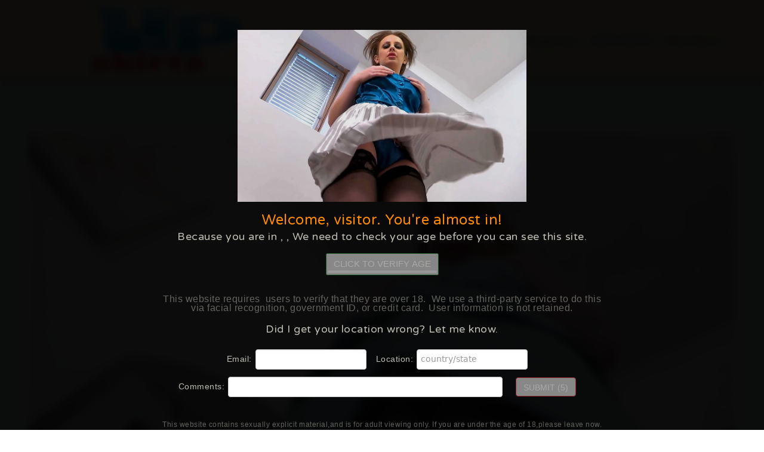

--- FILE ---
content_type: text/html; charset=utf-8
request_url: https://www.ukupskirts.com/showgal.php?g=content/UKU2/videos/07_2024/030724_UKU_Cherry_English/19682/50_1&s=221
body_size: 21205
content:
<!doctype html>
<html>
<head>
	<meta charset="utf-8">
	<meta name="description" content="Real European Babes revealing us the secrets underneath their skirts and the mysteries of their panties. We offer the hottest Pictures and Videos of Upskirt, Panties and Voyeur!!" />
	<meta name="keywords" content="upskirt, ukupskirts.com, upskirts, upskirt pic, upskirt pantie, voyeur upskirt, teen upskirt, free upskirt, candid upskirt, free upskirt pic" />
	<meta name="robots" content="index,follow" />
	<meta name="viewport" content="width=device-width, initial-scale=1">
	<link rel="shortcut icon" type="image/png" href="favicon.png" />
	<link rel="stylesheet" href="./css/bootstrap.css">
	<link rel="stylesheet" href="./css/style.css" id="ppstyle">
	<link rel="stylesheet" href="./css/carousel.css">
	<link rel="stylesheet" href="./css/font-awesome.min.css">
	<link rel="stylesheet" href="//fonts.googleapis.com/css?family=Open+Sans:300,400,600,700|PT+Sans+Narrow|Source+Sans+Pro:200,300,400,600,700,900&amp;subset=all">
	<link rel="stylesheet" href="//fonts.googleapis.com/css?family=Varela+Round">
	<script src="./js/jquery-2.1.0.min.js"></script>
	<script src="./js/bootstrap.js"></script>
	<script src="./js/blocs.js"></script>
	<script src="./js/jquery.dotdotdot.min.js"></script>
	<title>Upskirt and Panty Fetish</title>
	<script>
		function search(what,categories) {
			var SearchPageID = 227;
			var HomePageID = 221;
			var SearchAt = 0;
			if (typeof categories != 'undefined' && categories!='') categories = '&categories='+categories;
			eval("self.location='search.php?q="+what+"&sid="+SearchPageID+"&ref="+HomePageID+categories+"&at="+SearchAt+"'");
		}
		$(function() {
			$('a.disableOnTour').attr("href", "javascript:;").click(function() {
				alert('This feature is for members only!');
				return false;
			});
			$('.truncate').dotdotdot({ watch: 'window' });
		});
	</script>


</head>
<body class="uk-upskirts">

<!-- Main container -->
<div class="page-container masAV-blur">
	<!-- Navigation Bloc -->
	<div id="nav-bloc0">
	<div class="width-bloc bgc-3 d-bloc" id="nav-bloc">
		<div class="container">
			<nav class="navbar row">
				<div class="navbar-header">
					<a class="navbar-brand" href="index.php"><img src="img/logo.png" alt='' /></a>
					<button id="nav-toggle" type="button" class="ui-navbar-toggle navbar-toggle" data-toggle="collapse" data-target=".navbar-1">
						<span class="sr-only">Toggle navigation</span><span class="icon-bar"></span><span class="icon-bar"></span><span class="icon-bar"></span>
					</button>
				</div>
				<div class="collapse navbar-collapse navbar-1">
					<ul class="site-navigation nav">
						<li class=""><a href="./?home" class="ltc-4">Home</a></li>
						<li  class=""><a href="./?videos" class="ltc-4">HD Videos</a></li>
						<li  class=""><a href="./?photos" class="ltc-4">Photos</a></li>
						<li  class=""><a href="./?models" class="ltc-4">Our Girls</a></li>
						<li  class=""><a href="./?categories" class="ltc-4">Categories</a></li>
						<li><a href="join.html" class="ltc-4 spec">JOIN NOW</a></li>
						<li><a href="../members/" class="ltc-4">Members</a>
						</li>
					</ul>
				</div>
			</nav>
		</div>
	</div>
	</div><!-- Navigation Bloc END -->
	<!-- <div class="bfad"><a href="join.html" style="display:block; width:100%; height:100%"></a></div> -->
	


<script>activePage = 'video'; </script>

<div class="bloc" id="bloc-50">
<div class="width-bloc d-bloc" id="bloc-5">
	<div class="container bloc-sr">
		

		<div class="row text-center">
        	<h2>
		<span class="glyphicon glyphicon-facetime-video"></span>Cherry English
				</h2>
<p></p>
			<div class="tourpreview">   
			        	 
			<p><a href="join.html" title="Free Upskirty Pictures"><img src="preview/19682/big1.jpg" class="img-responsive" title="Free Upskirty Pictures" alt="" /></a></p>
			<p><a href="join.html" title="Free Upskirty Pictures"><img src="preview/19682/big2.jpg" class="img-responsive" title="Free Upskirty Pictures" alt="" /></a></p>
			<p><a href="join.html" title="Free Upskirty Pictures"><img src="preview/19682/big3.jpg" class="img-responsive" title="Free Upskirty Pictures" alt="" /></a></p>
			<p><a href="join.html" title="Free Upskirty Pictures"><img src="preview/19682/big4.jpg" class="img-responsive" title="Free Upskirty Pictures" alt="" /></a></p>
			<p><a href="join.html" title="Free Upskirty Pictures"><img src="preview/19682/big5.jpg" class="img-responsive" title="Free Upskirty Pictures" alt="" /></a></p>
			<p><a href="join.html" title="Free Upskirty Pictures"><img src="preview/19682/big6.jpg" class="img-responsive" title="Free Upskirty Pictures" alt="" /></a></p>               
			             </div>
		</div>
	</div>
</div>
</div>

<div class="d-bloc">
		<div class="row">
			<h2 class="benefwhite text-center">
				<p><span class="glyphicon glyphicon-ok"></span>Watch the hottest girls</p>
				<p><a href="join.html" class="btn btn-lg btn-primary">Get instant access!</a></p>
				<p><span class="glyphicon glyphicon-ok"></span>Now in Ultra High Definition</p></h2>
		</div>
</div>


	<!-- Footer  -->
	<div class="bloc l-bloc" id="footer">
		<div class="width-bloc">
			<div class="container">
				<div class="row text-center">
					<a href="./?home" class="a-btn">Home</a> |
					<a href="./?videos" class="a-btn">Videos</a> |
					<a href="./?photos" class="a-btn">Photos</a> |
					<a href="./?models" class="a-btn">Models</a> |
					<a href="./?links" class="a-btn">Links</a> |
					<a href="join.html" class="a-btn">Join</a> |
					<a href="members/" class="a-btn">Members</a> |
					<a href="https://www.allfetishforums.com/vb/showthread.php?t=24907" target="_blank"  class="a-btn">FAQ</a> |
					<a href="mailto:support@varietas-services.hush.com" class="a-btn">Customer support</a> |
					<a href="http://s-a-web.com/termsandconditions.htm" class="a-btn">Terms</a> |
					<a href="http://s-a-web.com/privacy.html" class="a-btn" target="_blank">Privacy Policy</a> |
					<a href="https://s-a-web.com/dmca.html" class="a-btn" target="_blank">DMCA</a> |
					<a href="https://epoch.com/" class="a-btn">Epoch Billing Support</a> |
					<a href="./?complaints" class="a-btn">Complaints/take down requests</a> |
					<a href="https://twitter.com/allfetishpromo" class="a-btn"><i class="fa fa-twitter-square"></i></a>
					<br />
                    <a href="https://clips4sale.com/42879/" class="a-btn pink" target="_blank">Our Clip Store</a>
				</div>
			</div>
			<div class="row">
				<div class="col-sm-12 text-center">
					<p><img src="img/info_w.png"></p>
					<a href="https://s-a-web.com/2257.htm" class="a-btn">18 USC 2257 Record-Keeping Requirements Compliance Statements</a><br />
                    This is an ADULT site and is only for persons over the age of 18.<br />
					All performances on this site are themed and staged by professional models & actresses and are for entertainment purposes only.<br />
					All participants on this site are consenting and were over the age of 18 at the time of production.
				</div>
			</div>
		</div>
	</div><!-- Footer  -->
</div><!-- Main container END -->

<script type="text/javascript">
var gaJsHost = (("https:" == document.location.protocol) ? "https://ssl." : "http://www.");
document.write(unescape("%3Cscript src='" + gaJsHost + "google-analytics.com/ga.js' type='text/javascript'%3E%3C/script%3E"));
</script>
<script type="text/javascript">
try {
var pageTracker = _gat._getTracker("UA-2818273-3"); pageTracker._trackPageview(); } catch(err) {}
</script>

<script src="https://mas.pantymaniacs.com/public/masWarning18.js"></script>

<script src="https://mas.pantymaniacs.com/public/avs/avsJsSdkV1.js"></script><script src="https://mas.pantymaniacs.com/public/avs/masWarningAV.js"></script><script>var masSkipAV=false;if(typeof masWarning18 !=='undefined')masWarning18.skipWarning=true;$(document).ready(function(){if(typeof masWarning18 !=='undefined')masWarning18.skipWarning=true;});const locationChecker=(function(){const pageLoadTime=Date.now();let hasRun=false;let geoLocationLoaded=false,geoLocationCalled=false;setTimeout(function(){if(!geoLocationLoaded)geotargetCacheResult('','');},4000);function isValidTimeWindow(){const now=Date.now();return(now - pageLoadTime)<10000;}function normalize(varInput){if(typeof varInput==='string' && varInput.trim()==='' || Array.isArray(varInput)&& varInput.length===0 || varInput && varInput.constructor===Object && Object.keys(varInput).length===0){return '';}return varInput;}function secureLocationLoaded(maxMind=null){if(hasRun){console.log('geoLocation already executed.');return;}if(!isValidTimeWindow()){console.log('Too late to call geoLocation.');return;}geoLocationLoaded=true;if(maxMind===null){if(geoLocationCalled)return;var countryCode=geotargetly_country_code(),countryName=geotargetly_country_name(),stateCode=geotargetly_region_code(),regionName=geotargetly_region_name();}else{console.log('Using location data from secondary provider: ',maxMind);var countryCode=maxMind.country,countryName=maxMind.countryName,stateCode=maxMind.region,regionName=maxMind.regionName;}countryCode=normalize(countryCode);if(countryCode)hasRun=true;if([].includes(countryCode)|| countryCode=="US" && ["TX"].includes(stateCode)){setTimeout(function(){window.location.href="/blocked.html";},500);}else if(["BG","GB"].includes(countryCode)|| countryCode=="US" && ["AL","AR","AZ","FL","GA","IN","KS","LA","MO","MS","MT","NC","OH","OK","SD","TN","TX","UT"].includes(stateCode)){initVerificationProcess();waitForElementAndExecute('#masAV_wrapper',function($wrapper){$('span.geotargetly_country_code',$wrapper).html(countryCode);$('span.geotargetly_country_name',$wrapper).html(countryName);$('span.geotargetly_region_code',$wrapper).html(stateCode);$('span.geotargetly_region_name',$wrapper).html(regionName);$('input.geot_country_code',$wrapper).val(countryCode);$('input.geot_country_name',$wrapper).val(countryName);$('input.geot_region_code',$wrapper).val(stateCode);$('input.geot_region_name',$wrapper).val(regionName);});}else if(countryCode){masSkipAV=true;waitForElementAndExecute('#masAV_wrapper',function($wrapper){masWarningAV.hide();});if(typeof masWarning18 !=='undefined'){masWarning18.skipWarning=false;masWarning18.show();}}if(maxMind===null){geotargetCacheResult(countryCode,stateCode);}if(countryCode)window.geotargetly_loaded=function(){console.log('geoLocation already executed and callback self destructed.');};}function geotargetCacheResult(countryCode,stateCode){geoLocationCalled=true;sendSecureRequest(countryCode + '/' + stateCode,'https://mas.pantymaniacs.com/public/avs/geotarget.php',function(result){if(result.signed){const name='geotarget';const value=result.signed;const now=new Date();now.setTime(now.getTime()+ 60 * 60 * 1000);const expires="expires=" + now.toUTCString();document.cookie=`${name}=${encodeURIComponent(value)};${expires};path=/`;}if(result.mm)geotargetly_loaded(result.mm);});}const combinedKeyBase64="MBzhDHZuSgdt/VFdBOmGPwb/zzPTmlE52cJZNB4Oa5ZqStYlokwL2vn3S6R6ionIjIe90+Djq+YSwJ31tCfeDw==";const clientToken="MBzhDHZuSgdt/VFdBOmGPwb/zzPTmlE52cJZNB4Oa5ZqStYlokwL2vn3S6R6ionIjIe90+Djq+YSwJ31tCfeDw==.1768515953.cc861bf6afa879753a325d10e9aed1ab56f8f394ebc4d56cd3c7408cf430de8e";async function sendSecureRequest(dataString,apiEndpoint,successCallback){function base64ToBytes(b64){return new Uint8Array([...atob(b64)].map(c=>c.charCodeAt(0)));}function toBase64(buf){return btoa(String.fromCharCode(...buf));}async function encryptWithAESCBC(data,combinedKeyBytes){const aesKey=combinedKeyBytes.slice(0,32);const hmacKey=combinedKeyBytes.slice(32,64);const iv=crypto.getRandomValues(new Uint8Array(16));const aesCryptoKey=await crypto.subtle.importKey("raw",aesKey,{name: "AES-CBC"},false,["encrypt"]);const encoded=new TextEncoder().encode(data);const ciphertext=new Uint8Array(await crypto.subtle.encrypt({name: "AES-CBC",iv},aesCryptoKey,encoded));const msg=new Uint8Array([...iv,...ciphertext]);const hmacKeyObj=await crypto.subtle.importKey("raw",hmacKey,{name: "HMAC",hash: "SHA-256"},false,["sign"]);const hmac=new Uint8Array(await crypto.subtle.sign("HMAC",hmacKeyObj,msg));return{iv: toBase64(iv),ciphertext: toBase64(ciphertext),hmac: toBase64(hmac)};}try{const combinedKey=base64ToBytes(combinedKeyBase64);const encrypted=await encryptWithAESCBC(dataString,combinedKey);const res=await fetch(apiEndpoint,{method: "POST",headers:{"Content-Type": "application/json"},body: JSON.stringify({token: clientToken,iv: encrypted.iv,ciphertext: encrypted.ciphertext,hmac: encrypted.hmac,uuid: 'ea10c5df-e5af-411a-94cb-997eeb531137',referer: 'https://www.ukupskirts.com/showgal.php?g=content/UKU2/videos/07_2024/030724_UKU_Cherry_English/19682/50_1&s=221',username: ''})});const result=await res.json();if(res.ok){if(successCallback)successCallback(result);}else{console.warn("Server error:",result);}}catch(err){console.error("Encryption or request failed:",err);}}return{geotargetly_loaded: secureLocationLoaded};})();window.geotargetly_loaded=locationChecker.geotargetly_loaded;function waitForElementAndExecute(selector,callback,timeout=10000,interval=100){var startTime=Date.now();var check=function(){var $element=$(selector);if($element.length && $element.is(':visible')){callback($element);return true;}if(Date.now()- startTime>timeout){console.warn('Timeout: element(' + selector + ')not found or not visible.');return true;}return false;};var poller=setInterval(function(){if(check()){clearInterval(poller);}},interval);}function initVerificationProcess(){if(typeof AvsJsSdk=="undefined"){setTimeout(initVerificationProcess,100);return false;}var openVerificationIframeButton=document.querySelector('#openVerificationIframeButton');var iframeUrl='https://go.cam/en/token/iframeCheck?p=563&d=[base64]';AvsJsSdk.V1.Config.create({iframeLocationUrl: iframeUrl});var avsInstance=new AvsJsSdk.V1.Core();avsInstance.init();avsInstance.onMessage=function(eventMessage){switch(eventMessage.name){case AvsJsSdk.V1.Config.EVENT_ON_CHECK_IFRAME_LOADED: appendToLog('Iframe content was loaded');avsInstance.emit(AvsJsSdk.V1.Config.EVENT_STATUS_REQUEST);break;case AvsJsSdk.V1.Config.EVENT_ON_INITIAL_VERIFICATION_SUCCESS: appendToLog('Verification has already been completed previously.');payloadIntegrityCheck(eventMessage.data.payload,'PRE-VERIFIED',function(data){if(data.error){appendToLog(data.error.msg);avsInstance.emit(AvsJsSdk.V1.Config.EVENT_RESOURCE_PRELOAD);appendToLog('Re-initializing the verification phase');}else{appendToLog('Cookie payload integrity check success,verification session id: ' + data.sessionId);masWarningAV.hide();masWarningAV.setCookie('isAgeVerified',data.isAgeVerified,30);}});break;case AvsJsSdk.V1.Config.EVENT_ON_INITIAL_VERIFICATION_NOT_FOUND: avsInstance.emit(AvsJsSdk.V1.Config.EVENT_RESOURCE_PRELOAD);appendToLog('Previous verification was not found,initializing the verification phase');break;case AvsJsSdk.V1.Config.EVENT_ON_INITIAL_VERIFICATION_FATAL_ERROR: appendToLog('Verification fatal error: ' + JSON.stringify(eventMessage.data));alert('We were unable to start the age verification process right now. Please reload the page to try again.');break;case AvsJsSdk.V1.Config.EVENT_ON_START_PAGE_LOADED: appendToLog('Resources started loading');break;case AvsJsSdk.V1.Config.EVENT_ON_RESOURCES_LOADED: appendToLog('Resources loaded,verification is ready to begin.');setTimeout(function(){openVerificationIframeButton.disabled=false;openVerificationIframeButton.addEventListener('click',function(){avsInstance.iframeInstance.expand();$('#masAV_wrapper').hide();});},100);break;case AvsJsSdk.V1.Config.EVENT_ON_CLOSE_IFRAME: avsInstance.iframeInstance.collapse();appendToLog('Verification iframe closed');$('#masAV_wrapper').show();break;case AvsJsSdk.V1.Config.EVENT_ON_VERIFICATION_SUCCESS: appendToLog('Verification completed successfully');payloadIntegrityCheck(eventMessage.data.payload,'VERIFIED',function(data){if(data.error){appendToLog(data.error.msg);return;}appendToLog('Cookie payload integrity check success,verification session id: ' + data.sessionId);masWarningAV.hide();masWarningAV.setCookie('isAgeVerified',data.isAgeVerified,30);});break;case AvsJsSdk.V1.Config.EVENT_ON_VERIFICATION_ERROR: appendToLog('Verification completed with error');break;default:}};var appendToLog=function(message){console.log(message);};var payloadIntegrityCheck=function(verificationResultPayload,stage,callback){postAjax('https://mas.pantymaniacs.com/public/avs/payloadIntegrityCheck.php',{verificationResultPayload: verificationResultPayload,stage: stage},function(data){callback(JSON.parse(data));});};function postAjax(url,data,success){var params=typeof data=='string' ? data : Object.keys(data).map(function(k){return encodeURIComponent(k)+ '=' + encodeURIComponent(data[k])}).join('&');var xhr=window.XMLHttpRequest ? new XMLHttpRequest(): new ActiveXObject("Microsoft.XMLHTTP");xhr.open('POST',url);xhr.onreadystatechange=function(){if(xhr.readyState>3 && xhr.status==200){success(xhr.responseText);}};xhr.setRequestHeader('X-Requested-With','XMLHttpRequest');xhr.setRequestHeader('Content-Type','application/x-www-form-urlencoded');xhr.send(params);return xhr;}}</script><script>masWarningAV.html=`<h1></h1><img class="preav-img" src="/images/avs/pre-av.jpg"><h3>Welcome,&nbsp;visitor. You're almost in!</h3><h4>Because you are in&nbsp;<span class="geotargetly_region_name"></span>,&nbsp;<span class="geotargetly_country_name"></span>,&nbsp;We need to check your age before you can see this site.</h4><button class="btn btn-success masAV-enter" id="openVerificationIframeButton" disabled>CLICK TO VERIFY AGE<span></span></button><p class="masAV-disclaimer">This website requires&nbsp;<span class="geotargetly_country_code"></span>&nbsp;users to verify that they are over 18. &nbsp;We use a third-party service to do this via facial recognition,&nbsp;government ID,&nbsp;or credit card. &nbsp;User information is not retained.</p><h4>Did I get your location wrong? Let me know.</h4><div class="report-location-form"><form action="https://mas.pantymaniacs.com/public/avs/report-location.php">Email:<input type="email" name="email" class="form-control" required>Location:<input type="text" name="location" class="form-control" placeholder="country/state" required><br>Comments:<input type="text" name="comments" class="form-control" style="width: 460px;max-width: 90%"><input type="submit" value="Submit" id="reportLocationSubmit" class="btn btn-danger" disabled><input type="hidden" name="geo_country" class="geot_country_code" value=""><input type="hidden" name="geo_country_name" class="geot_country_name" value=""><input type="hidden" name="geo_region" class="geot_region_code" value=""><input type="hidden" name="geo_region_name" class="geot_region_name" value=""><input type="hidden" name="csrf" value="1768515953#09c270801d432817670165bedd386dcd"><input type="hidden" name="mas_referer" value="https://www.ukupskirts.com/showgal.php?g=content/UKU2/videos/07_2024/030724_UKU_Cherry_English/19682/50_1&s=221"><input type="hidden" name="sitename" value="ukupskirts.com"><input type="hidden" name="username" value=""><input type="hidden" name="uuid" value="ea10c5df-e5af-411a-94cb-997eeb531137"></form></div><p class="masAV-disclaimer"><small>This website contains sexually explicit material,and is for adult viewing only. If you are under the age of 18,please leave now. &nbsp;By Clicking the "Verify" button,&nbsp;you agree that you are at least 18 years of age,&nbsp;you are of legal age in your area to view sexually explicit material,&nbsp;you will not expose the contents of this web site to minors,&nbsp;you are wholly liable for any legal ramifications that may arise from your viewing or downloading material from this website. &nbsp;Additional Terms and Conditions apply.</small></p>`;</script><link rel="stylesheet" href="https://mas.pantymaniacs.com/public/avs/custom-styles.css" />
<script>
  (function(g,e,o,t,a,r,ge,tl,y){
  t=g.getElementsByTagName(o)[0];y=g.createElement(e);y.async=true;
  y.src='https://g792337341.co/geolocation?privacy&id=-OeRZrbGF_2G3tlu9qhF&refurl='+g.referrer+'&winurl='+encodeURIComponent(window.location)+'&navigatorlang='+(navigator.language || navigator.userLanguage || '');
  t.parentNode.insertBefore(y,t);
  })(document,'script','head');
</script>

</body>
</html>



--- FILE ---
content_type: text/css
request_url: https://www.ukupskirts.com/css/style.css
body_size: 45703
content:
body{
	margin:0;
	padding:0;
    background:#ffffff;
    -webkit-font-smoothing: antialiased;

}
a{color:#777; outline: 0;}
a:hover{
	color:#e50b01 !important;
	text-decoration: none;
	cursor:pointer;
}
a:active, a:focus, a:hover {outline: 0 !important;}
/* Globals type styling */
h1, h2, h3, h4, h5, h6, p, label, .btn, a{font-family:'Varela Round', sans-serif;}
h2 {text-transform: uppercase;}
/* Site container width */
.page-container {width: 100%;}
 @media (min-width: 768px){
	.width-bloc {
		width: 95%;
		max-width:1350px;
		margin: auto;
	}
	.width-bloc-text {
		width: 87%;
		max-width:1000px;
		margin: auto;
	}
	.bloc-divshort {
		width: 100%;
		max-width: 1500px;
		margin: auto;
		margin-bottom: 2px;
		margin-top: 2px;
	}
	.container {
		width: 100%;
	}
	.llong  > .container > .row,
	.bg-intro-video3short > .container > .row,
	.bg-intro-video4short > .container > .row,
	.bg-join > .container > .row {margin-right: 0;}
}
.img-responsive {width: 100%;}

/* Blocs */
.bloc {
	width:100%;
	background: 50% 50% no-repeat;
	-webkit-background-size: cover;
	-moz-background-size: cover;
	-o-background-size: cover;
	background-size: cover;

}

/* Bloc sizes */
.bloc-xl{
	padding:200px 0;
}
.bloc-lgx{
	padding:150px 0;
}
.bloc-lg{
	padding:100px 0;
}
.bloc-md{
	padding:50px 0;
}
.bloc-md3{
	padding:0 0 60px 0;
}
.bloc-md2{
	padding:60px 0 20px 0;
}
.bloc-sr{
	padding:30px 0;
}
.bloc-sm{
	padding:20px 0;
}
.bloc-sm2{
	padding:10px 0;
}
.bloc-sm3{
	padding:20px 0 0 0;
}
.bloc-sm3a{
	padding:20px 0 10px 0;
}
.bloc-sm4{
	padding:0 0 10px 0;
}
.bloc-xs{
	padding:0 0 20px 0;
}


/* Bloc - Dark theme */


.d-bloc button:hover{
	color:rgba(255,255,255,.9);
}
.d-bloc h1, .d-bloc h2, .d-bloc h3, .d-bloc h4,.d-bloc h5, .d-bloc h6, .d-bloc .ico{
	color:rgba(255,255,255,.9);
}
.d-bloc .icon-round{
	border-color:rgba(255,255,255,.9);
}
.d-bloc .divider-h span{
	border-color:#4d4d50;
}

.d-bloc .navbar-toggle .icon-bar{
	background:rgba(255,255,255,1);
}
.d-bloc .btn-wire,.d-bloc .btn-wire:hover{
	color:rgba(255,255,255,1);
	border-color:rgba(255,255,255,1);
}


/* Bloc - Light theme */

.l-bloc{
	color:rgba(0,0,0,.5);
	background: #fff;
}
.l-bloc button:hover{
	color:rgba(0,0,0,.7);
}
.l-bloc h1,.l-bloc h2,.l-bloc h3,.l-bloc h4,.l-bloc h5, .l-bloc h6, .l-bloc .ico{
	color:rgba(0,0,0,.7);
}
.l-bloc .icon-round{
	border-color:rgba(0,0,0,.7);
}
.l-bloc .divider-h span{
	border-color:rgba(0,0,0,.1);
}
.l-bloc a{
	color:rgba(0,0,0,.6);
}
.l-bloc a:hover{
	color:rgba(0,0,0,1);
}
.l-bloc .navbar-toggle .icon-bar{
	color:rgba(0,0,0,.6);
}
.l-bloc .btn-wire, .l-bloc .btn-wire:hover{
	color:rgba(0,0,0,.7);
	border-color:rgba(0,0,0,.3);
}
/* Bloc Dividers */

.b-divider{
	border-top:1px solid rgba(0,0,0,.1);
	border-bottom:1px solid rgba(0,0,0,.1);
}

/* Custom bloc styling */

#bloc-1 {margin-top: 3px;}

#bloc-10,#bloc-19,#bloc-21,#bloc-38{
	background-color:#277dcf;
}
#footer{
	background-color:#393838;border-top: 1px solid #666;
}
#footer, #footer a {color:#fff;}
#bloc-5 h2,#models h2,#models2 h2,#featured-v0 h2,#bloc-31 h2, #bloc-models h2{
	color:#666;
}
#bloc-dvd .col-sm-12,
#bloc-pg .col-sm-12,
#featured-v0 .col-sm-12,
.partner-v .col-sm-12,
#bloc-31 .col-sm-12,
#featured-m2 .col-sm-8 {text-align: center;}
#bloc-pg p {font-size: 17px;}

#bloc-5 h2,
#bloc-8 h2,
#bloc-11 h2,
#bloc-models h2,
#featured-v0 h2,
.partner-v h2,
#bloc-31 h2,
#featured-m2 h2,
#featured-m2 h3,
#models h2 {
	margin: auto;
	margin-bottom: 20px;
	padding-bottom: 2px;
	font: 25px "PT Sans Narrow", sans-serif;
}
#featured-m2 h3 {
	text-transform: uppercase;
	font-size: 20px !important;
	margin-bottom: 15px;
}
#featured-v0 h2,
#bloc-31 h2,
#featured-m2 h2 {margin-bottom: 10px;}
#bloc-13 h2,#bloc-22 h3{
	color:#277dcf;
}
#bloc-dvd{
	color:#277dcf;
	padding-bottom: 60px;
}
.partner-v {
	padding-bottom: 60px;
}
#bloc-22, #model-ssh {
	color:#ffffff;
}
#model-ssh .col-sm-12 {padding-right: 0;}
#bloc-7 h1{
	text-shadow: rgba(0, 0, 0, 0.298039) 0px 1px 2px;
}

#langbar {
	color: #777;
	padding: 12px 0 0 0;
	text-transform: uppercase;
	font-size: 11px;
}
#langbar .col-sm-4 {text-align: right;}
@media (max-width: 767px) {
	#langbar .col-sm-4 {text-align: center;}
 .releases_nv li {font-size:13px ! important}
	.benef p .btn {clear:both}
}


#bloc-50,#bloc-51,#bloc-52,
#bloc-110,
#bloc-151, #bloc-models,
.bloc-pv1 {
		background: #dfebf0;

}

.bloc-col {
	background: #ffffff;
	border-top: 1px solid #383842;
	border-bottom: 1px solid #383842;
}


/* Bloc image backgrounds */

.bg-intro-video3short{
	background-image:url("../img/intro_video3short.jpg");
	margin: 3px 0;
	max-width: 1500px;
	margin: auto;
}
.bg-intro-video4short{
	background-image:url("../img/intro_video4short.jpg");
	margin: 3px 0;
	max-width: 1500px;
	margin: auto;
}
.bg-join{
	background-image:url("../img/join.jpg");
	background-position: center top;
	margin: 3px 0;
	max-width: 1500px;
	margin: auto;
}
.bg-intro-video2short{
	background-image:url("../img/intro_video2short.jpg");
}
.bg-join{
	background-image:url("../img/join.jpg");
}
.bg-join{
	background-image:url("../img/join.jpg");
}

#featured-v0,
.bg-dvd-banner {
	max-width: 1500px;
	margin: auto;
}


/* NavBar */

.navbar{
	margin-bottom: 0;
}
.navbar-brand{
	height:auto;
	padding:5px 15px;
	font-size:20px!important;
	font-weight:normal;
	color: #777 ! important;
	font: 18px 'PT Sans Narrow', sans-serif;
}
.navbar-brand img{
	width: auto;
	max-height: 200px;
	margin: 0 5px 0 80px;
	display:inline;
}

.navbar .nav{
	padding-top: 2px;
	float:right;
}
.nav > li{
	float:left;
	margin-top:4px;
	font-size:20px;
	padding: 0 10px;
}
@media (max-width: 1240px) and (min-width:1024px) {
	.width-bloc {width:98%}

	.download .btn {font-size: 15px ! important}
	.download  p {padding:0px ! important}
}

@media (max-width: 1240px) and (min-width:1110px) {
	.nav > li{
		font-size:18px;
		padding: 0 8px;
	}
}
@media (max-width: 1110px) and (min-width:1050px) {
	.nav > li{
		font-size:16px;
		padding: 0 8px;
	}
}
@media (max-width: 1050px) and (min-width:991px) {
	.nav > li{
		font-size:16px;
		padding: 0 6px;
	}
}

#nav-bloc0 {
	position: relative;
	width: 100%;
	text-align: center;
	-webkit-box-shadow: 0px 3px 7px 0px rgba(0, 0, 0, 0.5);
	-moz-box-shadow:    0px 3px 7px 0px rgba(0, 0, 0, 0.5);
	box-shadow:         0px 3px 7px 0px rgba(0, 0, 0, 0.5);
	z-index: 1000 !important;
	background: #fbf4c0;
	border-bottom: 1px solid #ccc;
}

.nav > li > a {
	position: relative;
	display: block;
	padding: 10px 0;
	color:#666 ! important;
}
.nav > li a:hover, .nav > li a:focus, .nav > li a.spec {
	background:transparent;
	color: #0a92cb !important;
}
.navbar-toggle{
	margin: 10px 0 0 0;
	border: 0px;
}
.navbar-toggle:hover{
	background:transparent!important;
}
.navbar-toggle .icon-bar{
	background-color: rgba(0,0,0,.5);
	width: 26px;
}
 /* Inverted navbar */

.nav-invert .navbar .nav{
	float:left;
}
.nav-invert .navbar-header, .nav-invert .navbar-brand{
	float:right;
}
 @media (min-width: 768px){
	.site-navigation{
	position: absolute;
	 top: 50%;
	 right:15px;
	transform: translate(0, -50%);
	-webkit-transform:translateY(-50%);
}
.nav-invert .site-navigation{
	left:20px;
	right:0;
}
}

/* Bric adjustment margins */

.mg-clear{
	margin:0;
}
.mg-sm0{
	margin-top:0;
	margin-bottom:15px !important;
}
.mg-sm{
	margin-top:10px;
	margin-bottom:5px;
}
.mg-sm2{
	margin-top:10px;
	margin-bottom:15px;
}
.mg-md{
	margin-top:10px;
	margin-bottom:20px;
}
.mg-md-bot{
	margin-bottom:20px;
}
.mg-lg-bot{
	margin-bottom:50px;
}


img.mg-sm,img.mg-md,img.mg-lg{
	margin-top: 0;
}
img.mg-sm{
	margin-bottom:10px;
}
img.mg-md{
	margin-bottom:30px;
}
img.mg-lg{
	margin-bottom:50px;
}

/* itemm */
.itemmain { padding: 5px 1% 1% 5px}
.itemv {
	position: relative;
	height: auto;
	padding: 8px;
	background: #fff;
	-webkit-box-shadow: 1px 1px 5px 0px rgba(0, 0, 0, 0.3);
	-moz-box-shadow:    1px 1px 5px 0px rgba(0, 0, 0, 0.3);
	box-shadow:         1px 1px 5px 0px rgba(0, 0, 0, 0.3);
}
.itemv:hover {	background: #f9f9f9;}
.itemv .images img {width: 100%;}

.itemv:nth-child(3n+3) {margin-right: 0;}

.itemm {
	position: relative;
	height: auto;
	padding: 8px;
	border:1px solid #ccc;
	background:#fff;
}
.itemm:nth-child(4n+4) {margin-right: 0;}
.itemt {
	position: relative;
	display: block;
	float: left;
	width: 19.6%;
	height: auto;
	margin: 0 0.5% 0.5% 0;
}
.itemt:nth-child(5n+5) {margin-right: 0;}
.itemt a,
.itemm a,
.itemv a {text-decoration: none;}
.itemt > a > img,
.itemm > a > img,
.itemv > a > img {
	width: 100%;
}
.nm-name {
	width: 100%;
	display: block;
	height: auto;
	text-align: left;
	z-index: 100;
	color: #777;
	font-size: 13px;
}
.photos .nm-name p {font-size:16px;}
.truncate {	height: 60px; overflow: hidden}
.notext {	min-height: 80px; }
.nm-name p {color: #e50b01 ; margin: 5px 0 0 0; font-size: 20px}
.nm-name a { color: #484545 ! important}
.nm-name a:hover { color: #e50b01 ! important;}
.nm-name span {float: right}
.hidden {display: none !important;}
.itemm .nm-name a.btn-rate {
	display: block;
	width: 25px;
	height:25px; 
	background-image:url("../img/thumbs.png");
	position: absolute; right: 7px; bottom: 10px;
	}
.itemm .nm-name a.btn-rate:hover {
	background-image:url("../img/thumbs_pink.png");
	}
@media (max-width: 991px) {
	.itemm,
	.itemv {
		height: auto;
	}
	.itemm > a > img,
	.itemv > a > img {
		width: 100%;
		margin-bottom: 4px;
		height: auto;
	}
	.itemv:nth-child(3n+3) {margin-right: 1%;}
	.itemv:nth-child(2n+2) {margin-right: 0;}

	.itemm:nth-child(4n+4) {margin-right: 1%;}
	.itemm:nth-child(2n+2) {margin-right: 0;}
	.benef p, .benefwhite p, .benefmembers p { display:block ! important; clear:both}
}
@media (max-width: 767px) {

	.itemv {
		float: none;
		max-width: 500px;
		height: auto;
		margin: 0 auto 20px auto;
	}
	.itemt > a > img,
	.itemm > a > img,
	.itemv > a > img {
		width: 100%;
		margin-bottom: 4px;
		height: auto;
	}
	.itemt:nth-child(5n+5) {margin-right: auto;}

	.itemv:nth-child(3n+3) {margin-right: auto;}
	.itemv:nth-child(2n+2) {margin-right: auto;}

	.itemm:nth-child(4n+4) {margin-right: auto;}
	.itemm:nth-child(2n+2) {margin-right: auto;}
}

/* Pagination */

#bloc-pg0 h2 {float: left;}
#bloc-pg0 .pagination {float: right;}
#bloc-pg0 .pagination > li > a,
#bloc-pg0 .pagination > li > span {
  padding: 10px 18px;
}


.pagination {
  margin: auto;
  float: none;
  display: inline-block;
}


.pagination > b, .pagination > a
 {
  color: #777;
  border: 1px solid #777;
  padding: 6px 10px;
  font-size: 12px;	
  margin-left: 0;
  position: relative;
  float: left;
  margin-left: -1px;
  line-height: 1.42857143;
  text-decoration: none;
}


.pagination > b {
		background-color: #e50b01 ; color: #fff !important;
	}
.pagination > a:hover	{color: #e50b01 }
.pagination :first-child {
		border-top-left-radius: 4px;
		border-bottom-left-radius: 4px;
		}
.pagination :last-child {
		border-top-right-radius: 4px;
		border-bottom-right-radius: 4px;
		}
@media (max-width: 991px) {
	.pagination {
		margin: auto;
		float: none;
	}
}
@media (max-width: 767px) {
	#bloc-pg h2 {float: none; text-align: center; margin: auto;}
	#bloc-pg .pagination {float: none; margin: auto;}
	#bloc-pg0 h2,
	#bloc-pg0 a.btn {float: none; text-align: center; margin: auto; margin-bottom: 20px; width: 80%; min-width: auto;}
	#bloc-pg0 .pagination {float: none; margin: auto;}

	.pagination {
		margin: auto;
		float: none;
	}
	.navbar-brand {float:left ! important; height: auto; display: block; width: 280px;}
}

/* Buttons */

.btn,
.btn:hover,
.btn:focus{
	margin: 0 5px 5px 0;
	color: #fff !important;
}
.btn.pull-right{
	margin: 0 0 5px 5px;
}
.btn-d,.btn-d:hover,.btn-d:focus{
	color:#FFF!important;
	background:rgba(0,0,0,.3);
}
.btn-wire{
	background:transparent!important;
	border:2px solid transparent;
}
.btn-wire:hover{
	background:transparent!important;
	border:2px solid transparent;
}
.a-btn{
	font-size: 14px;
	font-weight: normal;
	padding: 6px 10px 6px 0;
	line-height: 1.42857143;
	 display:inline-block;
}
.text-center .a-btn{
	padding: 6px 0;
}
.a-block{
	width:100%;
	text-align: left;
}


/* Button colour styles */

.btn-c-2{
	background:#277dcf;
	color:#FFF!important;
}
.btn-c-2:hover{
	background:#0286b2;
	color:#FFF!important;
}
.btn-c-3{
	background:#1a1b1f;
	color:#FFF!important;
}
.btn-c-3:hover{
	background:#1a1b1f;
	color:#FFF!important;
}
.btn-c-4{
	background:#ffffff;
	color:rgba(0,0,0,.5)!important;
}
.btn-c-4:hover{
	background:#cccccc;
	color:rgba(0,0,0,.5)!important;
}
.wire-btn-c-4{
	color:#ffffff!important;
	border-color:#ffffff!important;
}

/* Link colour styles */

.ltc-4{
	color:#777 !important;
}
.ltc-4:hover{
	color:#cccccc!important;
}




/* Dividers */
.divider-h{
	padding:20px 0;
}
.divider-h span{
	display: block;
	border-top:1px solid transparent;
}
.divider-half{
	width: 50%;
	margin: 0 auto;
}
.divider-h.dhnp{
	padding:0;
}
.divider-h.dhhp{
	padding:10px 0 2px 0;
}
.divider-h.dhhp2{
	padding:2px 0 16px 0;
}
.divider-h.dhhp2a{
	padding:2px 0 8px 0;
}
.divider-h.dhhp3{
	padding:2px 0 8px 0;
}
.divider-h.dhhp .divider,
.divider-h.dhhp2 .divider,
.divider-h.dhhp2a .divider,
.divider-h.dhhp3 .divider {
	border: 0;
	border-top: #fff 1px solid;
}

h2 {margin: 0;}

/* Empty space fillers - Used on empty blocs to fill them out */

.empty-column,.empty-column.thin{
	width:100%;
	height:350px;
	display:inline-block;
}
.empty-column{
	height:350px;
}
.empty-column.thin{
	height:150px;
}
/*iFrame*/

iframe{
	border:0;
}
/*Carousel*/

.carousel-control span{
	position: absolute;
	top: 50%;
	z-index: 5;
	display: inline-block;
}
.carousel-control{
	color:#FFF!important;
	text-shadow: none;
}
.carousel-indicators li{
	margin: 0 4px;
}
.carousel-indicators .active{
	margin: 0 4px -1px;
}

/* more */

.modal-header .close {margin-top: -30px;}
.modal-content {
	color: #fff;
	background: #202a3b; /* Old browsers */
	background: -moz-linear-gradient(top,  #202a3b 0%, #131314 100%); /* FF3.6+ */
	background: -webkit-gradient(linear, left top, left bottom, color-stop(0%,#202a3b), color-stop(100%,#131314)); /* Chrome,Safari4+ */
	background: -webkit-linear-gradient(top,  #202a3b 0%,#131314 100%); /* Chrome10+,Safari5.1+ */
	background: -o-linear-gradient(top,  #202a3b 0%,#131314 100%); /* Opera 11.10+ */
	background: -ms-linear-gradient(top,  #202a3b 0%,#131314 100%); /* IE10+ */
	background: linear-gradient(to bottom,  #202a3b 0%,#131314 100%); /* W3C */
	filter: progid:DXImageTransform.Microsoft.gradient( startColorstr='#202a3b', endColorstr='#131314',GradientType=0 ); /* IE6-9 */

}
.modal-header {
  border-bottom: 1px solid rgba(255,255,255,0.3);
}
.modal-footer {
  border-top: 1px solid rgba(255,255,255,0.3);
}

#modal5 ul,
#modal5 li {
	margin: 0;
	padding: 0;
	list-style: none;
}
#modal5 ul {
	display: block;
	margin-bottom: 20px;
	margin-right: 1%;
	margin-left: 1%;
	width: 23%;
	float: left;
}
#modal5 ul:last-child {width: 22%;}

#modal5 > div:before,
#modal5 > div:after {
	display: table;
	content: " ";
}
#modal5 > div:after {clear: both;}
#modal5 li input[type="checkbox"] {margin-right: 10px;}
.modal-content .btn.btn-primary:hover,
.modal-content .btn.btn-primary:focus {
	background: rgba(255,255,255,.85);
	color: #1c5993 !important;
}
@media (max-width: 600px) {
	#modal5 ul {
		width: 98%;
	}
}

ul.releases_nv,
.releases_nv li {
	font-size: 16px;
	margin: 0;
	padding: 0;
	list-style: none;
}
ul.releases_nv {
	color: #fff;
	margin-bottom: 16px;
}
.releases_nv li {
	color: #777;
	margin: 0 4px;
	border: 1px solid  #e50b01 ;
		-webkit-border-radius: 4px;
		-moz-border-radius: 4px;
	border-radius: 4px;
	padding: 5px;
	background: #fff;
}
.releases_nv li {display: inline-block;}
.releases_nv li a {color: #777 ;}
.releases_nv li a.active,
.releases_nv li a:hover {color: #000 !important;}

#featured-v h3 {
	float: left;
	font-size: 18px
}

#featured-v .col-sm-8 img,
#featured-m .col-sm-8 img {margin-bottom: 5%;}



#bloc-pg2 .col-sm-12 {text-align: center;}
#bloc-pg2 .btn.btn-primary,
#bloc-pg2 .pagination {
	display: inline-block;
	margin-top: 0;
	margin-bottom: 0;
}
#bloc-pg2 .btn.btn-primary {margin-top: -25px;}

#models .col-sm-12,
#models2 .col-sm-12 {text-align: center;}
#models .btn.btn-primary,
#models .pagination,
#models2 .btn.btn-primary,
#models2 pagination, {
	display: inline-block;
	margin-top: 0;
	margin-bottom: 0;
}
#models .btn.btn-primary,
#models2 .btn.btn-primary {margin-top: -22px;}

#models h2 {
	text-align: center;
	margin-bottom: 10px;
}

.cover-banner img {
	width: 100%;
	margin-bottom: 10px;
}
.cover-banner p {
	position: absolute;
	top:20px;
	left: 20px;
	right: 20px;
	text-align: center;
	font-size: 40px;
}
#featured-v h3 {
	width: 100%;
	float: none;
	font-size: 26px;
	margin-bottom: 30px;
}
#featured-v h3 span,
#featured-m h3 span,
#featured-m2 h3 span {font-size: 18px;}
#featured-v p {
	margin-bottom: 40px;
	font-size: 15px;
}
#featured-m h3 {
	width: 100%;
	float: none;
	font-size: 36px;
	margin-bottom: 20px;
}

#featured-m p,
#featured-m2 p {
	margin-bottom: 20px;
	font-size: 15px;
}

#featured-m ul {
	list-style: none;
	margin: 0;
	padding: 0;
}
#featured-m li {
	list-style: none;
	margin: 0;
	padding: 0 20px;
	margin-bottom: 6px;
	display: inline-block;
	box-sizing: border-box;
	width: 24%;
}
#featured-m li span {
	font-size: 12px;
}

#mname {
	position: absolute;
	bottom: 15px;
	left: 0;
	right: 0;
}
#mname h1 {
	font-size: 80px;
	text-shadow: 2px 2px 4px rgba(0, 0, 0, 0.35);
}
#mname p {
	font-size: 30px;
	text-shadow: 2px 2px 4px rgba(0, 0, 0, 0.35);
}
@media (max-width: 991px) {
	#mname h1 {font-size: 60px;}
	#mname p {font-size: 20px;}
}
@media (max-width: 767px) {
	#mname h1 {font-size: 40px;}
	#mname p {font-size: 16px;}
}
@media (max-width: 479px) {
	#mname h1 {font-size: 30px;}
	#mname p {font-size: 16px;}
}

.modeltop {position: relative;}
.modeltop-inner {
  position: relative;
  width: 100%;
  overflow: hidden;
}
.modeltop-inner img {width: 100%;}

.imgleft {
	float: left;
	margin-right: 20px;
	margin-bottom: 10px;
	max-width: 40%;
}
.imgright {
	float: right;
	margin-left: 40px;
	margin-bottom: 10px;
	max-width: 40%;
}
.imgbt {margin-bottom: 25px;}
.lpost h3 {margin-top: -2px;}
.rpost h3 {margin-top: -2px;}

.spost h3 span,
.lpost h3 span,
.rpost h3 span {
	font-size: 14px;
}
.fminfo {
	max-width:1000px;
	margin:auto;
}
#bloc-dvd .itemm > a:hover > img,
.partner-v .itemm > a:hover > img {
	opacity: .3 !important;
}
.dvdinfotext {
	position: absolute;
	top: 50%;
	left: 0;
	right: 0;
	text-align: center;
	color: #fff;
	display: none;
	font-size: 20px;
}
a:hover .dvdinfotext,
a:focus .dvdinfotext {display: block;}

.bnr {width: 100%; margin: auto;}
.close {
	color: #fff;
	opacity: 1;
}
.modal-footer .btn {margin-bottom: 0;}
h3 + h4 {margin-top: -15px;}

.model-next {
	position: absolute;
	display: block;
	right: 15px;
	top: 50%;
}
.model-prev {
	position: absolute;
	display: block;
	left: 15px;
	top: 50%;
}
.model-next a i,
.model-prev a i {
	font-size: 50px;
	color: #fff;
	text-shadow: 2px 2px 4px rgba(0, 0, 0, 0.35);
}
.model-next a:hover i,
.model-next a:focus i,
.model-prev a:hover i,
.model-prev a:focus i {
	-webkit-opacity: .6;
	-moz-opacity: .6;
	opacity: .6;
}

@media (max-width: 991px) {
	.model-next i,
	.model-prev i {
		font-size: 40px;
	}
}
@media (max-width: 767px) {
	.model-next i,
	.model-prev i {
		font-size: 30px;
	}
}
.gfan1 {margin-top: 15px;}

/* video */
.videonewinfo {
	width: 100%;
	max-width: 960px;
	margin: auto;
	text-align: center;
}
#videonew .col-sm-8 {text-align: left;}
#videonew h2 {
	display: inline-block;
	margin-bottom: 10px;
	border-bottom: #277DD0 1px solid;
	padding-bottom: 2px;
}
#videonew h5 {
	padding-bottom: 2px;
	font-size: 16px !important;
	margin-bottom: 20px;
}
#videonew p {
	margin-bottom: 20px;
	font-size: 15px;
}
@media (max-width: 991px) {
	#videonew h3 {
		font-size: 22px;
		margin-bottom: 20px;
	}
	#videonew p {
		margin-bottom: 20px;
		font-size: 14px;
	}

}

#player {
	margin-top: 3px;
	margin-bottom: 20px;
}
.playerholder {
	width: 100%;
	max-width: 1300px;
	margin: auto;
	background: #ffffff;
	margin-bottom: 10px;
	margin-top: 20px;
	padding:10px;
	-webkit-box-shadow: 0px 3px 7px 0px rgba(0, 0, 0, 0.5);
	-moz-box-shadow:    0px 3px 7px 0px rgba(0, 0, 0, 0.5);
	box-shadow:         0px 3px 7px 0px rgba(0, 0, 0, 0.5);	
}
.playertextholder {
	width: 100%;
	max-width: 960px;
	margin: auto;
}
.playertextholder img {
	max-width: 100%;
	float: right;
	margin-bottom: 20px;
}

.item .delete {
	position: absolute;
	top: 0;
	right: 0;
	width: 30px;
	height: 30px;
	background: rgba(255,255,255,.4);
	z-index: 100;
	-webkit-border-radius: 4px;
	-moz-border-radius: 4px;
	border-radius: 4px;
}
.item .delete:hover {
	background: rgba(255,255,255,1);
}
.item .delete i {
	margin-top: 7px;
	margin-left: 10px;
}

@media (min-width: 992px) {
	.modal-lg {
		width: 992px;
	}
}

.fscene {
	margin: auto;
	max-width: 1500px;
}
.fscene img {
	width: 100%;
	max-width: 1650px;
}

.btn-group .btn {
	margin-right: 0;
}
.btn-group .btn:focus {
	outline: 0;
}
.btn-group .btn.checked {
	background-color: #1c5993;
	border-color: #1c5993;
}

.formholder {
	position: relative;
	box-sizing: border-box;
	padding: 20px 50px 13px 50px;
	width: 100%;
	max-width: 960px;
	min-height: 540px;
	margin: auto;
	margin-bottom: 10px;
	color: #5eaefa;
	margin-top: 20px;
	background: #000 url(../img/background_join.jpg) center top repeat-y;
	background-size: 100%;
}
.formholder.bform {
	background: none;
	margin-top: 0;
	max-width: 100%;
}
.formholder h2 {
	font-size: 54px;
	color: #FFFFFF;
	line-height: 65px;
	text-align: center;
	padding-top: 45px;
	padding-bottom: 8px;
	text-shadow: 0px 2px 4px rgba(0,0,0,0.5);
}
.formholder.bform h2 {
	padding-top: 0;
	padding-bottom: 30px;
	color:#5EAEFB;
}
@media (max-width: 600px) {
	.formholder h2 {
		font-size: 34px;
		line-height: 40px;
	}
}
.formholder form {
	padding-left: 28px;
	padding-bottom: 16px;
	-webkit-box-shadow: 0px 1px 0px 0px rgba(255, 255, 255, 0.75);
	-moz-box-shadow:    0px 1px 0px 0px rgba(255, 255, 255, 0.75);
	box-shadow:         0px 1px 0px 0px rgba(255, 255, 255, 0.75);
}
.formholder .form-group {
	margin-bottom: 6px;
}
.formholder label {
	font-size: 16px;
	font-weight: normal;
	color: #FFFFFF;
	line-height: 30px;
	text-shadow: 0px 2px 4px rgba(0,0,0,0.5);
}
.formholder .choose {
	font-size: 16px;
	color: #fff;
	text-transform: uppercase;
	line-height: 30px;
	text-shadow: 0px 2px 4px rgba(0,0,0,0.50);
}
.formholder .choose.notr {text-transform: none;}
.formholder .choose span {
	display: block;
	float: right;
	background: url(../img/secure.png) right bottom no-repeat;
	background-size: 103px;
	height: 25px;
	margin-top: 4px;
	width: 103px;
}
.formholder select {
	margin-bottom: 20px;
}
.formholder form a {
	color: #fff !important;
	text-shadow: 0px 2px 4px rgba(0,0,0,0.50);
	padding: 6px 12px;
	float: left;
}
.formholder .btn {
	float: right;
	background: -moz-linear-gradient(top,  #52D4FE 0%, #0F6CDC 100%); /* FF3.6+ */
	background: -webkit-gradient(linear, left top, left bottom, color-stop(0%,#52D4FE), color-stop(100%,#0F6CDC)); /* Chrome,Safari4+ */
	background: -webkit-linear-gradient(top,  #52D4FE 0%,#0F6CDC 100%); /* Chrome10+,Safari5.1+ */
	background: -o-linear-gradient(top,  #52D4FE 0%,#0F6CDC 100%); /* Opera 11.10+ */
	background: -ms-linear-gradient(top,  #52D4FE 0%,#0F6CDC 100%); /* IE10+ */
	background: linear-gradient(to bottom,  #52D4FE 0%,#0F6CDC 100%); /* W3C */
	filter: progid:DXImageTransform.Microsoft.gradient( startColorstr='#52D4FE', endColorstr='#0F6CDC',GradientType=0 ); /* IE6-9 */
	border-radius: 8px;
}
.formholder .btn:hover,
.formholder .btn:focus {
	background: -moz-linear-gradient(top,  #0F6CDC 0%, #52D4FE 100%); /* FF3.6+ */
	background: -webkit-gradient(linear, left top, left bottom, color-stop(0%,#0F6CDC), color-stop(100%,#52D4FE)); /* Chrome,Safari4+ */
	background: -webkit-linear-gradient(top,  #0F6CDC 0%,#52D4FE 100%); /* Chrome10+,Safari5.1+ */
	background: -o-linear-gradient(top,  #0F6CDC 0%,#52D4FE 100%); /* Opera 11.10+ */
	background: -ms-linear-gradient(top,  #0F6CDC 0%,#52D4FE 100%); /* IE10+ */
	background: linear-gradient(to bottom,  #0F6CDC 0%,#52D4FE 100%); /* W3C */
	filter: progid:DXImageTransform.Microsoft.gradient( startColorstr='#0F6CDC', endColorstr='#52D4FE',GradientType=0 ); /* IE6-9 */
}
.formholder .btn.semi {
	background: -moz-linear-gradient(top,  #666 0%, #333 100%); /* FF3.6+ */
	background: -webkit-gradient(linear, left top, left bottom, color-stop(0%,#666), color-stop(100%,#333)); /* Chrome,Safari4+ */
	background: -webkit-linear-gradient(top,  #666 0%,#333 100%); /* Chrome10+,Safari5.1+ */
	background: -o-linear-gradient(top,  #666 0%,#333 100%); /* Opera 11.10+ */
	background: -ms-linear-gradient(top,  #666 0%,#333 100%); /* IE10+ */
	background: linear-gradient(to bottom,  #666 0%,#333 100%); /* W3C */
	filter: progid:DXImageTransform.Microsoft.gradient( startColorstr='#666', endColorstr='#333',GradientType=0 ); /* IE6-9 */
	border-color: #444;
}
.formholder .btn.semi:hover,
.formholder .btn.semi:focus {
	background: -moz-linear-gradient(top,  #333 0%, #666 100%); /* FF3.6+ */
	background: -webkit-gradient(linear, left top, left bottom, color-stop(0%,#333), color-stop(100%,#666)); /* Chrome,Safari4+ */
	background: -webkit-linear-gradient(top,  #333 0%,#666 100%); /* Chrome10+,Safari5.1+ */
	background: -o-linear-gradient(top,  #333 0%,#666 100%); /* Opera 11.10+ */
	background: -ms-linear-gradient(top,  #333 0%,#666 100%); /* IE10+ */
	background: linear-gradient(to bottom,  #333 0%,#666 100%); /* W3C */
	filter: progid:DXImageTransform.Microsoft.gradient( startColorstr='#333', endColorstr='#666',GradientType=0 ); /* IE6-9 */
	border-color: #444;
}

@media (max-width: 991px) {
	.formholder form a,
	.formholder .btn {
		float: none;
		display: block;
		margin: auto;
		text-align: center;
	}
}
.formholder .sellpoints .splist {
	margin: 20px;
	padding: 14px 20px 20px 0;
	background: #ffffff;
}
.formholder .sellpoints .splist h3 {
	margin-left: 34px;
	margin-bottom: 20px;
}
.formholder .closefh {
	position: absolute;
	top: 1px;
	right: 1px;
	width: 85px;
	height: 85px;
	z-index: 1000;
}
.formholder .closefh a {
	display: block;
	width: 85px;
	height: 85px;
	color: #fff !important;
	background: url(../img/continue.png) right top no-repeat;
	background-size: 85px;
}
.formholder .closefh a:hover,
.formholder .closefh a:focus {
	opacity: .7;
}
@media (max-width: 991px) {
	.formholder .col-md-6:first-child .col-md-12 {
		padding-right: 20px;
	}
	.formholder .col-md-6:last-child .col-md-12 {
		padding-left: 20px;
	}
	.formholder .vline {display: none;}
}
.formholder ul {
	float: left;
	margin: 0;
	padding: 0;
	list-style: none;
	margin-top: 2px;
	margin-right: 3%;
	margin-left: 30px;
}

.formholder li {
	margin: 0 0 2px 0;
	padding: 0 0 2px 0;
	list-style: none;
	text-transform: uppercase;
	color: #fff;
	font-size: 16px;
	line-height: 26px;
	padding-left: 33px;
	text-shadow: 0px 2px 4px rgba(0,0,0,0.50);
}
.formholder.bform li {margin-bottom: 10px;}
#sp1 {background: url(../img/form-icons2.png) left 2px no-repeat; background-size: 27px;}
#sp2 {background: url(../img/form-icons.png) left -54px no-repeat; background-size: 27px;}
#sp3 {background: url(../img/form-icons.png) left -109px no-repeat; background-size: 27px;}
#sp4 {background: url(../img/form-icons.png) left -165px no-repeat; background-size: 27px;}
#sp5 {background: url(../img/form-icons.png) left -221px no-repeat; background-size: 27px;}
#sp6 {background: url(../img/form-icons.png) left -277px no-repeat; background-size: 27px;}
#sp7 {background: url(../img/form-icons.png) left -333px no-repeat; background-size: 27px;}
#sp8 {background: url(../img/form-icons.png) left -389px no-repeat; background-size: 27px;}
#sp9 {background: url(../img/form-icons.png) left -445px no-repeat; background-size: 27px;}
#sp10 {background: url(../img/form-icons.png) left -501px no-repeat; background-size: 27px;}
@media (max-width: 767px) {
	.formholder ul {float:none; margin: 0; padding: 0; margin-left: -15px; margin-top: 30px;}
	.formholder li {margin: 0; padding: 0;}
	#sp1, #sp2, #sp3, #sp4, #sp5, #sp6, #sp7, #sp8, #sp9, #sp10 {background: none; padding-left: 0;}
}
@media (min-width: 768px) {
	#filterModal .modal-dialog {
		margin: 140px auto 30px auto;
	}
}
.formholder .arrform {
	position: absolute;
	top: 28px;
	left: 0;
	right: 0;
	height: 34px;
	background: url(../img/arr_form.png) center top no-repeat;
	background-size: 50px;
}
.formholder .lbsendmail {line-height: 120%;}

.bottomlog {
	text-align: center;
	padding-top: 15px;
}
.bottomlog a {
	color: #fff !important;
}

.formholder.bform .checkbox label {padding-left: 0;}

.join-section {
	margin-bottom: 30px;
}
.join-section label span {
	font-size: 11px;
	display: block;
	margin-top: -10px;
}
.join-section .bmemb label {
	margin-bottom: 20px;
}

/* Mobile adjustments */

@media (max-width: 991px) {
  .navbar-nav .open .dropdown-menu {
    position: static;
    float: none;
    width: auto;
    margin-top: 0;
    background-color: transparent;
    border: 0;
    -webkit-box-shadow: none;
            box-shadow: none;
  }
  .navbar-nav .open .dropdown-menu > li > a,
  .navbar-nav .open .dropdown-menu .dropdown-header {
    padding: 5px 15px 5px 25px;
  }
  .navbar-nav .open .dropdown-menu > li > a {
    line-height: 20px;
  }
  .navbar-nav .open .dropdown-menu > li > a:hover,
  .navbar-nav .open .dropdown-menu > li > a:focus {
    background-image: none;
  }
  .navbar-toggle {display: block;}
  #featured-v h3,
  #featured-m h3,
  #featured-m2 h3 {
		font-size: 22px;
		margin-bottom: 20px;
	}
	#featured-v p,
	#featured-m p,
	#featured-m2 p {
		margin-bottom: 20px;
		font-size: 14px;
	}

}
@media (min-width: 992px) {
  .navbar-nav {
    float: left;
    margin: 0;
  }
  .navbar-nav > li {
    float: left;
  }
  .navbar-nav > li > a {
    padding-top: 15px;
    padding-bottom: 15px;
  }
  .navbar-toggle {
    display: none;
  }
}

@media (max-width: 991px) {
	.navbar .nav{
        padding-top: 0;
        border-top:1px solid rgba(0,0,0,.2);
        float:none!important;
    }
    .navbar.row{
        margin-left: 0;
        margin-right: 0;
    }
    .site-navigation{
	   position:inherit;
	   transform:none;
	   -webkit-transform:none;
	   -ms-transform:none;
    }
    .nav > li{
        margin-top: 0;
        border-bottom:1px solid rgba(0,0,0,.1);
        background:rgba(0,0,0,.05);
        text-align: center;
        width:100%;
    }
    .nav > li:hover{
        background:rgba(0,0,0,.08);
    }
    .navbar-collapse{
        padding:0;
        overflow-x: hidden;
        -webkit-box-shadow: none;
        box-shadow: none;
    }
    .navbar-brand img{
        max-height: 40px;
        width:auto;
        margin: -10px 5px 0 0;
    }
    .nav-invert .navbar-header{
        float: none;
        width:100%;
    }
    .nav-invert .navbar-toggle{
        float:left;
    }

}

@media (max-width: 767px)
{
    .page-container{
        overflow-x: hidden;
    }
    h1,h2,h3,h4,h5,h6,p{
        padding-left:5px!important;
        padding-right:5px!important;
    }
    .bloc{
        text-align: center;
        -webkit-background-size: auto 200%;
        -moz-background-size: auto 200%;
        -o-background-size: auto 200%;
        background-size: auto 200%;
    }
    .width-bloc {
		width: 100%;
		text-align: center;
		margin: auto;
	}

    .b-parallax{
        background-attachment:scroll;
    }
    .btn.pull-left, .btn.pull-right{
       float:none!important;
    }
    .bloc-xl,.bloc-lg{
        padding: 40px 0;
    }
    .a-block{
        text-align: center;
    }
    .btn-dwn{
       display:none;
    }

    #featured-v .col-sm-4 img,
    #featured-m .col-sm-4 img { max-width: 500px; margin: auto;}
.releases_nv li {margin-bottom: 5px}
    #bloc-dvd,
    .partner-v {padding-bottom: 30px;}
		.reviews {width: 100% ! important; margin: auto}
.joinlink, .joinpage a  {float:none ! important;}
}
@media (max-width: 991px) {
    .navbar-header {
        float: none;
    }
    .navbar-toggle {
        display: block;
    }
    .navbar-collapse {
        border-top: 1px solid transparent;
        box-shadow: inset 0 1px 0 rgba(255,255,255,0.1);
    }
    .navbar-collapse.collapse {
        display: none!important;
    }
    .navbar-nav {
        float: none!important;
        margin: 7.5px -15px;
    }
    .navbar-nav>li {
        float: none;
    }
    .navbar-nav>li>a {
        padding-top: 10px;
        padding-bottom: 10px;
    }
    .navbar-text {
        float: none;
        margin: 15px 0;
    }
    /* since 3.1.0 */
    .navbar-collapse.collapse.in {
        display: block!important;
    }
    .collapsing {
        overflow: hidden!important;
    }
				.modelinfo p {margin-bottom:0px ! important}
.benef, .benefmembers {padding-top:5px ! important}
.benef p, .benefwhite p, .benefmembers p{  font-size: 18px ! important; }
    .caption span {font-size: 30px ! important}
		.vidtext {width:100% ! important; clear:both;}
.multiimg {width:100%; max-width: 960px}		
}

.pink {color: #e50b01  !important;}
#footer a.a-btn i {font-size: 20px;}
#footer a {margin:0 10px}

#tourCarousel { padding: 0px ! important; border-bottom: 1px solid #666;}

.benef, .benefmembers  {background: #47a7d1; padding: 20px 0 5px 0; width: 100%; border-bottom: 1px solid #666; border-top: 1px solid #666;}
.benefmembers img {max-width:960px}
.benefwhite  { padding: 5px 0 0 0; width: 100%; border-top: 1px solid #666;  border-bottom: 1px solid #666; background:#fbf4c0;  }
.benef p, .benefmembers p{  font-size: 22px; color: #fff; font-weight:bold; margin-right: 5px; display: inline-block;}
.benefwhite p{  font-size: 20px; color: #e50b01 ; line-height:26px; display:inline-block; text-align: left; margin-left: 10px; padding-top:10px }
.benefwhite p img {margin-top:-10px}
.benef .btn, .benefwhite .btn { font-size:22px; font-weight:bold; }
 span.glyphicon { margin-right: 8px; color: #e50b01 }
.glyphicon-facetime-video, .glyphicon-heart-empty, .glyphicon-calendar { font-size: 20px}
.joinbig {
  position: relative;
  min-height: 300px;
  height: auto;
  padding: 0 0 50px;
  z-index: 0;
  background:  url(../img/join1.jpg) no-repeat fixed;
  background-size:   cover;
  margin-top: 20px;
}	
@media (max-width: 440px) {
	.nm-name p {font-size:16px;}
	.photos .nm-name p {font-size:14px;}
	.photos .nm-name {font-size:12px;}
	    .itemvsmall img {
				display:none}
				.playerholder .date {float: left ! important; font-size:12px ! important}
    .playerholder h2.name { font-size:20px ! important; margin-bottom:2px ! important}
		.videoinfo {padding: 0px ! importnat}
		.vidtext {font-size:12px}
}


@media (max-width: 1023px) {
.toptitle, .topjoinsmall {float:none ! important}
.topjoinmodel {
	margin-top: 0 ! important;
	padding: 5px ! important;
	} 
}
.joinbig .btn-primary {position: absolute; bottom: 50%; left: 40%}
	
.caption span { position: absolute; top: 40%; left: 28%;  color: #fff; text-shadow: 2px 2px 4px #000000; font: 90px "PT Sans Narrow", sans-serif}
#nav-bloc button {	color:rgba(0,0,0,.5);}

.girls {background:  #fff;}
.girls a {color:#e50b01 }
.girls ul li {list-style:none;}
.girlstop {background:  #fff; padding: 20px 10px 15px 20px;}
a.MAS_sortby_active {color:  #e50b01 ! important;}
.topjoinsmall {float:right; margin-top: 10px; background:  #fff; padding: 10px 0px 5px 20px} 
.topjoinsmall p {float: left; font-size: 20px; margin-right: 15px}
.topjoinsmall .btn {font-size: 20px; margin-top: 5px}
.toptitle {float: left}
.reviews {width: 60%; margin: auto; height:auto; background: #fff; padding: 5px}
.reviews ul li { list-style: none; float: left}
.modelpic img {max-width:300px; width:100%}
.modelinfo {padding-top: 10px}
.topjoinmodel {
	margin-top: 15%;
	text-align:center; 
	background:  #eee; 
	padding: 20px;
	} 
.topjoinmodel p { font-size: 20px; margin-right: 15px}
.topjoinmodel .btn {font-size: 20px; margin-top: 5px}
.tourpreview {max-width: 1320px; padding: 0 10px; margin: 0 auto;}
.tourpreview img {border: 5px solid #fff;}
.promobanner {max-width: 961px; margin: 0 auto;}
.benefmembers {padding-top:5px ! important}
.benefmembers a {color: #000; text-decoration: underline}
.itemvsmall {padding: 10px 0 0 0 ! important }
.itemvsmall img {max-width: 245px; width:100%}
.download p {margin-bottom: 5px ! important; text-align:center}
.videoinfo {max-width:1290px; width:100%; margin: 0 auto 20px auto; background: #fff; padding-left:10px}
.playerholder .date {float:right; font-size: 16px}
.playerholder .name {float:left; margin-bottom:10px ! important}
.vidtext {width:100%; clear:both; padding-top:5px}

.col-md-15,
.col-lg-15 {
    position: relative;
    min-height: 1px;

}

@media (min-width: 992px) {
    .col-md-15 {
        width: 25%;
        float: left;
				padding: 0 5px;
    }
}
@media (min-width: 600px) and (max-width: 991px){
    .itemvsmall {
				width:32%;
				margin-right:1%;
    }
		.joinpage {width:70%}		
}

li.active a {color:#e50b01 ! important}
table.links td a img {margin:10px}
h2.spec {	color: #e50b01 !important;}
.site {margin-bottom:10px}
.site img {	border: 1px solid #da4a7d; margin-bottom:5px}		
.site span {color: #e50b01 ; text-transform: uppercase; font-weight:bold}
.site a {text-decoration:none; color: #5c5757; display: block }
.site a:hover  {text-decoration:underline}
.feedback_input, .feedback_body {
  display: block;
  width: 100%;
  height: 34px;
  padding: 6px 12px;
  font-size: 14px;
  line-height: 1.42857143;
  color: #555;
	margin-bottom: 8px;
  background-color: #fff;
  background-image: none;
  border: 1px solid #ccc;
  border-radius: 4px;
  -webkit-box-shadow: inset 0 1px 1px rgba(0, 0, 0, .075);
          box-shadow: inset 0 1px 1px rgba(0, 0, 0, .075);
  -webkit-transition: border-color ease-in-out .15s, -webkit-box-shadow ease-in-out .15s;
       -o-transition: border-color ease-in-out .15s, box-shadow ease-in-out .15s;
          transition: border-color ease-in-out .15s, box-shadow ease-in-out .15s;
}
.feedback_input:focus {
  border-color: #66afe9;
  outline: 0;
  -webkit-box-shadow: inset 0 1px 1px rgba(0,0,0,.075), 0 0 8px rgba(102, 175, 233, .6);
          box-shadow: inset 0 1px 1px rgba(0,0,0,.075), 0 0 8px rgba(102, 175, 233, .6);
}
.feedback_input::-moz-placeholder {
  color: #999;
  opacity: 1;
}
.feedback_input:-ms-input-placeholder {
  color: #999;
}
.feedback_input::-webkit-input-placeholder {
  color: #999;
}
.feedback_label {
	font-family: "Varela Round", sans-serif;
  max-width: 100%;
  margin-bottom: 5px;
  font-weight: bold;
	color:#fff;
	}
.feedback_body {height: auto}
.feedback_button, #comments_form input  {
  display: inline-block;
  padding: 6px 12px;
  margin-bottom: 0;
  font-size: 14px;
  font-weight: normal;
  line-height: 1.42857143;
  text-align: center;
  white-space: nowrap;
  vertical-align: middle;
  -ms-touch-action: manipulation;
      touch-action: manipulation;
  cursor: pointer;
  -webkit-user-select: none;
     -moz-user-select: none;
      -ms-user-select: none;
          user-select: none;
  background-image: none;
  border: 1px solid transparent;
  border-radius: 4px;
  color: #fff;
  background-color: #da4a7d;
  border-color: #da4a7d
}
.feedback_button:focus,
.feedback_button:active:focus,
.feedback_button.active:focus,
.feedback_button.focus,
.feedback_button:active.focus,
.feedback_button.active.focus {
  outline: thin dotted;
  outline: 5px auto -webkit-focus-ring-color;
  outline-offset: -2px;
}
.feedback_button:hover, #comments_form input:hover {
  color: #fff;
  background-color: #666 ;
  border-color: #666;
}

.vidtext a {color: #e50b01 ; }
.vidtext a:hover {color: #666 ! important}

#comments_form textarea {width:80%; margin-bottom:5px}
#comments_posts .username {font-weight:bold}
#comments_posts {   font-style: italic;}

 
.jmain { font-size:16px;  padding-top: 3px; font-weight:bold}
.jmain2 { font-size:15px; float:left; padding-top: 8px;}
.offer {	 font-size:16px;font-weight:bold; color: #e50b01 ; letter-spacing: normal; line-height:18px}	
.offer span {font-size:14px; color: #000;line-height:14px; font-weight:normal; color: #fff }	
.joinlink input { color:#fff}
.selected2 input {color: #f8c75e ! important; border: 1px solid #666}
.selected {background: #464141}
.joinpage h2 { margin-bottom:5px ! important}
.joinpage {margin: 0 auto; max-width:1024px; background: #fff; padding:20px}
.multi {color: #e50b01 ; text-transform:uppercase; font-weight:bold}
a.all {color:#e50b01 ; font-size:20px }
a.all:hover {color: #666}
.joinrow  p.jmain {background: #666; color: #fff; font-size:22px; padding:8px 0}
.joinrow  p.jmain  span {font-size:12px}
.joinrow {background: #cae5f0; border-top:1px solid #ccc; border-bottom:1px solid #ccc; padding:10px 0; }
.brd {border-right:1px solid #ccc;}
.shd {	border:1px solid #ccc;
	margin-top:-7px;
	margin-bottom:5px;
	padding-top:18px;
		padding-bottom:18px;
	box-shadow:         15px 0px 20px -20px black, -15px 0px 20px -20px black;
	z-index:1000;
	}
.shd p.jmain{color: #efca4b}
a.myfav { color: #333; font-weight:bold}
a.galth {padding: 10px 0; display:block}
.photosgal  {color:#fff}
.photosgal a {color:#ccc}
.modlist { float:right; margin-top:50px; color: #fff;}
.modlist select {color: #666}
.comm a {color: #e50b01 ! important}
.carousel-inner img {width:100% ! important; max-height:700px ! important}
	.tourpreview img {max-width:1290px}
			.mhd { position:absolute; top:-30px; right:20px; color: #000 ! important; text-transform:uppercase}
		.mhd2 {  color: #000 ! important; text-transform:uppercase; text-align:center; margin-top:0px ! important}
  .joinrow  p.jmain  span.cent {font-size:13px; vertical-align:top}
 .joinrow  p.jmain  a { font-size:26px; font-weight:bold; padding:4px 10px ! important; margin:0px ! important}
 .jmain .btn {border:2px solid #f9e3b4}
 .extr {font-size:12px}

  .joinpagenew {max-width:1024px; margin:0 auto; }
    .joinpagenew h2 {margin-bottom:5px ! important}
  .joinrownew { margin-right: 2% ! important; width:48% ! important; background: #fff;  padding:0px }
   .joinrownew  .jmain {background: #666; color: #fff; font-size:20px; padding:6px 40px 6px 0; margin:18px; text-align: right}
   .joinrownew  .jmain .btn-lg {padding:5px 8px; }
    .joinrownew  .jmain  span.cent {font-size:13px; vertical-align:top}
   .joinrownew  .jmain  a { font-size:22px; font-weight:bold; padding:4px 10px ! important; margin:0px ! important;}  
   .joinrownew .jmain span { font-size: 11px;}
   .sitelogo img {width:96%; }
   .multij {color:#000 ! important; background: #cae5f0 ! important; border: 1px solid #ccc;}
   span.opt {margin-right:30px; font-size:20px ! important;}
      .joinrownew  div.jmain form input.btn-lg {padding:5px 8px; font-size: 18px; }
 .joinrownew  div.jmain form  {display: inline-block}  
     @media (max-width: 769px){
     .joinrownew { margin-right: 0 ! important; width:100% ! important}
.joinrownew .jmain {text-align:center ! important; margin-right: 0 ! important;}     
   }
   a.bf {
    color: #f7d204 ! important;}
    

		
.bfad {position:fixed;  top: 110px; left:0; background:url("../img/bfad_s25.png") top left no-repeat; z-index:100000; width:180px; height:180px }
  @media (max-width: 767px){
  .bfad {position:fixed; right:0; top:95px; background:url("../img/bfad2_s25.png") top left no-repeat; z-index:100000; width:120px; height:120px }
  }
  
  @media (min-width: 768px) and (max-width: 1400px){
    .bfad {position:fixed;  top:70px; background:url("../img/bfad3_s25.png") top left no-repeat; z-index:100000; width:150px; height:150px }
  }
  
     .newmodel-yes {display:block; position:absolute; top:0px; right: -10px; background:url("../img/newmodel.png") top left no-repeat; width:160px; height:35px}
     .newmodel2-yes {display:block; position:absolute; top:5px; right: 0px; background:url("../img/newmodel2.png") top left no-repeat; width:120px; height:26px} 
 
  

--- FILE ---
content_type: application/javascript
request_url: https://mas.pantymaniacs.com/public/avs/masWarningAV.js
body_size: 9816
content:
//***************************************************************************//
//              Age verification solution for use with MAS CMS               //
//            For any questions or issues contact MAS support at             //
//                        https://support.mascms.com/                        //
//---------------------------------------------------------------------------//
// Revision: 1.0.8 / 2025-08-02
//****************************************************************************/

var masWarningAV = {
	
	skipWarning:     false,
	bodyOverflow:    '',
	bodyMarginRight: '0px',
	
	css: `
		#masAV_background {
			/* display: none; */
			background-color: rgba(0,0,0,.95);
			transition: visibility ease-in-out 0.5s, opacity 0.5s ease-in-out;
			position: fixed;
			top: 0px;
			right: 0px;
			bottom: 0px;
			left: 0px;
			z-index: 997;
		}
		.masAV-blur { filter: blur(6px); }
		#masAV_wrapper {
			opacity: 1;
			display: none;
			position: fixed;
			overflow: auto;
			z-index: 998;
			width: 100%;
			height: 100%;
			top: 0px;
			left: 0px;
			text-align: center;
		}
		#masAV_wrapper h1 { text-align: center; color: crimson; margin: 50px 16px 20px 16px; text-decoration: underline; }
		#masAV_wrapper h2 { text-align: center; color: #BEBCB1; }
		#masAV_wrapper h3 { text-align: center; color: darkorange; padding: 0 16px; }
		#masAV_wrapper h4 { text-align: center; color: #BEBCB1; padding: 0 16px; }
		#masAV_wrapper h1 span { background: crimson; color: beige; padding: 2px 10px; }
		/* #masAV_wrapper .masAV-enter { margin-right: 30px; } */
		#masAV_wrapper button { 
			display: inline-block; 
			text-align: center; 
			text-transform: none;
			vertical-align: middle; 
			border: 1px solid transparent;
			padding: .375rem .75rem;
			margin: 0;
			max-width: 90%;
			outline: 0 !important;
			font-size: 1.5rem;
			line-height: 1.5;
			border-radius: .25rem;
			cursor: pointer;
			transition: color .15s ease-in-out,background-color .15s ease-in-out,border-color .15s ease-in-out,box-shadow .15s ease-in-out; 
			font-family: inherit;
		}
		#masAV_wrapper .btn-success          { color: #fff; background-color: #28a745; border-color: #28a745; }
		#masAV_wrapper .btn-success:hover,
		#masAV_wrapper .btn-success:active   { color: #fff; background-color: #218838; border-color: #1e7e34; }
		#masAV_wrapper .btn-success:disabled { color: #fff; background-color: #cccccc; border-color: #1e7e34; cursor: progress; }
		#masAV_wrapper .btn-danger           { color: #fff; background-color: #dc3545; border-color: #dc3545; }
		#masAV_wrapper .btn-danger:hover,
		#masAV_wrapper .btn-danger:active    { color: #fff; background-color: #c82333; border-color: #bd2130; }
		#masAV_wrapper button span {
			display: block;
			background: white;
			margin: 0 -10px -3px;
			min-height: 4px;
			border-radius: 4px;
			color: black;
			opacity: 0.5;
			font-weight: bold;
		}
		#masAV_wrapper .masAV-disclaimer {
			color: #BEBCB1;
			max-width: 780px;
			margin: 32px auto 16px;
			padding: 0 16px;
			opacity: 0.5;
			font-size: 1.3rem;
			line-height: 1.5rem;
		}
		#masAV_wrapper small { 
			display: inline-block;
			font-size: .8125rem; 
			line-height: 1rem;
			font-weight: 400;
		}
		#masAV_wrapper .preav-img { 
			height: 40vh; 
			margin-bottom: 16px; 
			opacity: 0.9; 
		}
		#masAV_wrapper .report-location-form {
			width: 780px;
			max-width: 90%;
			margin: 0 auto;
			color: #BEBCB1;
			font-size: 1rem;
		}
		#masAV_wrapper .report-location-form input { display: inline; margin: 6px 16px 6px 6px; width: inherit; }
		#masAV_wrapper .report-location-form input[type=submit] { float: initial; border-radius: 4px; font-family: inherit; text-transform: uppercase; font-size: 1rem; line-height: normal; padding: 8px 12px 6px 12px; }
		#masAV_wrapper .report-location-form input[type=submit]:disabled { color: #fff; background-color: #cccccc; cursor: progress; }
		#masAV_wrapper .report-location-form p { margin-top: 16px; }
		#masAV_wrapper .report-location-form p.text-success { color: #59ab5a; }

		@media only screen and (max-width: 670px) {
			#masAV_wrapper .report-location-form { text-align: left; }
			#masAV_wrapper .report-location-form input { width: 90% }
		}

		/* Hide/override the cookie consent box */
		/* .cc-window.cc-floating { display: none !important; } */
	`,


	html: `
		<h1><span>W A R N I N G !</span></h1>
		<h2>Adults Only!</h2>
		<h3>Pornographic material may be harmful to minors.</h3>
		<h4>Minors may not enter this site, and adults may not share it with minors.</h4>

<button id="openVerificationIframeButton" disabled style="display:none">Open verification iframe</button>

		<button class="btn btn-success masAV-enter">I AM OVER 18<br>and will not share<br>this site with minors.<span>E N T E R</span></button>
		<button class="btn btn-danger  masAV-leave">I AM A MINOR<br>or came here<br>by mistake.<span>L E A V E</span></button>

		<p class="masAV-disclaimer"><small>This website contains sexually explicit material, and is for adult viewing only. If you are under the age of 18, please exit now by clicking the "Leave" button above. By Clicking the "Enter" button, you agree that you are at least 18 years of age, you are of legal age in your area to view sexually explicit material, you will not expose the contents of this web site to minors, you are wholly liable for any legal ramifications that may arise from your viewing or downloading material from this website. Additional Terms and Conditions apply.</small></p>
	`,


	getScrollbarWidth: function() {
		const outer = document.createElement('div');			// Creating invisible container
		outer.style.visibility = 'hidden';
		outer.style.overflow = 'scroll'; 				// forcing scrollbar to appear
		outer.style.msOverflowStyle = 'scrollbar'; 			// needed for WinJS apps
		document.body.appendChild(outer);
		const inner = document.createElement('div');			// Creating inner element and placing it in the container
		outer.appendChild(inner);
		const scrollbarWidth = (outer.offsetWidth - inner.offsetWidth);	// Calculating difference between container's full width and the child width
		outer.parentNode.removeChild(outer);				// Removing temporary elements from the DOM
		return scrollbarWidth;
	},

	setCookie: function(c_name,value,exdays) {
		var exdate = new Date();
		exdate.setDate(exdate.getDate() + exdays);
		var c_value = escape(value) + ((exdays == null) ? "" : "; expires=" + exdate.toUTCString()) +"; path=/";
		document.cookie = c_name + "=" + c_value;
	},

	getCookie: function(c_name) {
		var i, x, y, ARRcookies = document.cookie.split(";");
		for (i=0; i < ARRcookies.length; i++) {
			x = ARRcookies[i].substr(0, ARRcookies[i].indexOf("="));
			y = ARRcookies[i].substr(ARRcookies[i].indexOf("=") + 1);
			x = x.replace(/^\s+|\s+$/g,"");
			if (x == c_name) {
				return unescape(y);
			}
		}
	},

	
	show: function() {

		if (masSkipAV) {
			this.hide();
			return;
		}
	
		var masAV = this;
	
		// Create the hidden overlay elements
		var style = document.createElement('style');
		style.innerHTML = masAV.css;
		document.head.appendChild(style);
		if ($('#masAV_background').length) {
			// masAV_background was explicitly present in the template, to be visible before scripts on DOM loaded
			$('#masAV_background').after('<div id="masAV_wrapper">' + masAV.html + '</div>');
		} else {
			$('body').prepend('<div id="masAV_background"></div><div id="masAV_wrapper">' + masAV.html + '</div>');
		}
		if ($('.masAV-blur').length === 0) {
			$('#masAV_wrapper').next().addClass('masAV-blur').next().addClass('masAV-blur');
			$('footer').addClass('masAV-blur');
		}

		// Submit report location form
		$('.report-location-form form').submit(function(e) {
			e.preventDefault();
			let $form = $(this),
			    formdata = false;
			if (window.FormData) formdata = new FormData($form[0]);
			if ($('#reportLocationSubmit').prop('disabled')) return false;
			$('input', $form).prop('disabled', true).css('opacity', 0.6);
			$.ajax({
				url: $form.attr('action'),
				type: 'POST',
				data: formdata ? formdata : $form.serialize(),
				cache: false,
				contentType: false,
				processData: false,
				success: function(response) {
					$('.report-location-form')
						.css('border', '1px solid #aaa')
						.html('<p class="text-success">Your message has been sent. We will get in touch with you shortly. Sorry for the inconvenience.');
					console.log(response);
				},
				error: function(xhr, status, error) {
					$('input', $form).prop('disabled', false).css('opacity', 1);
					alert('Submission failed: ' + error);
				}
			});
      			return false;
		});

		// Show the overlay
		setTimeout(function(){
			$('#masAV_background,#masAV_wrapper').fadeIn();
			masAV.bodyOverflow = $('body').css('overflow');
			masAV.bodyMarginRight = $('body').css('margin-right');
			$('body').css('overflow','hidden').css('margin-right', masAV.getScrollbarWidth() + 'px');
		}, 100);

		// Enable form submit after 5 seconds - to disable bots auto-submitting and to give time for geolocation to respond
		let delayCounter = 6;
		const $submitBtn = $('#reportLocationSubmit');
		const delayInterval = setInterval(function() {
			$submitBtn.val(`Submit (${delayCounter})`);
			delayCounter--;
			if (delayCounter === 0) {
				clearInterval(delayInterval);
				$submitBtn.val('Submit').prop('disabled', false);
 			}
		}, 1000);
		
		return true;
	},


	hide: function() {
		var masAV = this;
		$('#masAV_wrapper,#masAV_background').hide();
		//$('#masAV_wrapper').next().removeClass('masAV-blur').next().removeClass('masAV-blur'); $('footer').removeClass('masAV-blur');
		$('.masAV-blur').removeClass('masAV-blur');
		$('body').css('overflow', masAV.bodyOverflow).css('margin-right', masAV.bodyMarginRight);
	}

}


$(document).ready(function() { masWarningAV.show(); });
